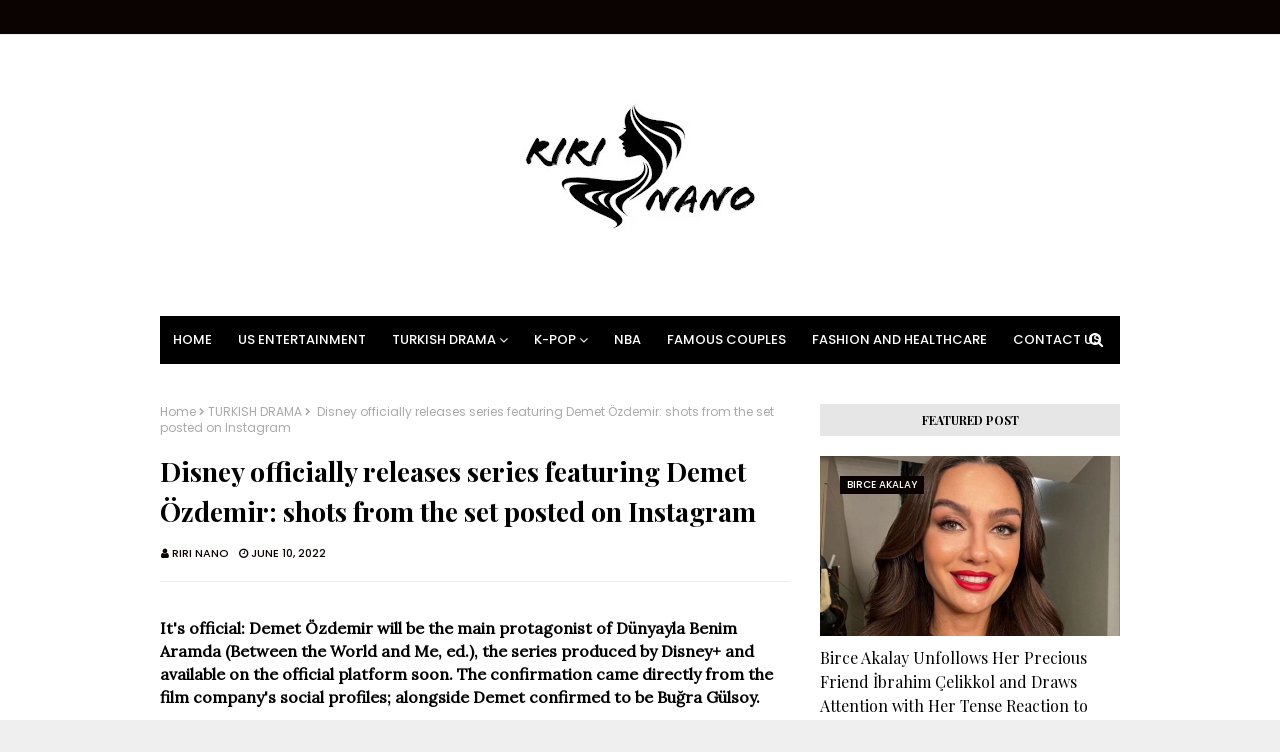

--- FILE ---
content_type: text/html; charset=utf-8
request_url: https://www.google.com/recaptcha/api2/aframe
body_size: 267
content:
<!DOCTYPE HTML><html><head><meta http-equiv="content-type" content="text/html; charset=UTF-8"></head><body><script nonce="pIAF6dqxphWMFtlwVqi2wA">/** Anti-fraud and anti-abuse applications only. See google.com/recaptcha */ try{var clients={'sodar':'https://pagead2.googlesyndication.com/pagead/sodar?'};window.addEventListener("message",function(a){try{if(a.source===window.parent){var b=JSON.parse(a.data);var c=clients[b['id']];if(c){var d=document.createElement('img');d.src=c+b['params']+'&rc='+(localStorage.getItem("rc::a")?sessionStorage.getItem("rc::b"):"");window.document.body.appendChild(d);sessionStorage.setItem("rc::e",parseInt(sessionStorage.getItem("rc::e")||0)+1);localStorage.setItem("rc::h",'1768735347615');}}}catch(b){}});window.parent.postMessage("_grecaptcha_ready", "*");}catch(b){}</script></body></html>

--- FILE ---
content_type: text/javascript; charset=UTF-8
request_url: https://www.riri-nano.com/feeds/posts/default/-/Demet%20%C3%96zdemir?alt=json-in-script&max-results=3&callback=jQuery11240052767089671484246_1768735345371&_=1768735345372
body_size: 6974
content:
// API callback
jQuery11240052767089671484246_1768735345371({"version":"1.0","encoding":"UTF-8","feed":{"xmlns":"http://www.w3.org/2005/Atom","xmlns$openSearch":"http://a9.com/-/spec/opensearchrss/1.0/","xmlns$blogger":"http://schemas.google.com/blogger/2008","xmlns$georss":"http://www.georss.org/georss","xmlns$gd":"http://schemas.google.com/g/2005","xmlns$thr":"http://purl.org/syndication/thread/1.0","id":{"$t":"tag:blogger.com,1999:blog-8359495457589711343"},"updated":{"$t":"2026-01-18T02:57:37.233-08:00"},"category":[{"term":"TURKISH DRAMA"},{"term":"Can Yaman"},{"term":"Demet Özdemir"},{"term":"Hande Erçel"},{"term":"Kerem Bürsin"},{"term":"Mert Ramazan Demir"},{"term":"Afra Saraçoglu"},{"term":"Burak Deniz"},{"term":"Kıvanç Tatlıtuğ"},{"term":"Alp Navruz"},{"term":"Çağatay Ulusoy"},{"term":"Blackpink"},{"term":"Serkan Çayoğlu"},{"term":"K-pop"},{"term":"Barış Arduç"},{"term":"Kadir Doğulu"},{"term":"BTS"},{"term":"Mert Yazıcıoğlu"},{"term":"Furkan Andıç"},{"term":"US Entertainment"},{"term":"Serenay Sarıkaya"},{"term":"Burak Özçivit"},{"term":"Kim TaeHyung"},{"term":"Hafsanur Sancaktutan"},{"term":"İbrahim Çelikkol"},{"term":"Birce Akalay"},{"term":"JISOO"},{"term":"Cemre Baysel"},{"term":"Pınar Deniz"},{"term":"Dilan Çiçek Deniz"},{"term":"Engin Akyürek"},{"term":"Melisa Döngel"},{"term":"Onur Seyit Yaran"},{"term":"Burcu Özberk"},{"term":"Devrim Özkan"},{"term":"EXO"},{"term":"Ayça Ayşin Turan"},{"term":"Rabia Soytürk"},{"term":"Akın Akınözü"},{"term":"Alina Boz"},{"term":"Kaan Urgancıoğlu"},{"term":"TWICE"},{"term":"Elçin Sangu"},{"term":"Famous Couples"},{"term":"K-drama"},{"term":"Kaan Yıldırım"},{"term":"Kubilay Aka"},{"term":"Aras Bulut İynemli"},{"term":"K-netizens"},{"term":"Cha Eunwoo"},{"term":"Melisa Aslı Pamuk"},{"term":"Miray Daner"},{"term":"NBA"},{"term":"Yiğit Koçak"},{"term":"İrem Helvacıoğlu"},{"term":"Şükrü Özyıldız"},{"term":"Aytaç Şaşmaz"},{"term":"Berk Atan"},{"term":"Özge Gürel"},{"term":"Bige Önal"},{"term":"Caner Topçu"},{"term":"Eda Ece"},{"term":"Halit Özgür Sarı"},{"term":"Kenan İmirzalıoğlu"},{"term":"Monsta X"},{"term":"Nilperi Şahinkaya"},{"term":"Alperen Duymaz"},{"term":"Beren Saat"},{"term":"Boran Kuzum"},{"term":"Burak Çelik"},{"term":"Ebru Şahin"},{"term":"Ekin Mert Daymaz"},{"term":"Park Seo-joon"},{"term":"Selin Şekerci"},{"term":"Sümeyye Aydoğan"},{"term":"Taylor Swift"},{"term":"Tolga Sarıtaş"},{"term":"Tuba Büyüküstün"},{"term":"Ali Öner"},{"term":"Anitta"},{"term":"Aslıhan Malbora"},{"term":"Bahar Şahin"},{"term":"Bensu Soral"},{"term":"Beril Pozam"},{"term":"Buğra Gülsoy"},{"term":"Cansu Dere"},{"term":"Cristiano Ronaldo"},{"term":"Doğukan Güngör"},{"term":"Elçin Afacan"},{"term":"Enes Koçak"},{"term":"Fashion and Healthcare"},{"term":"Furkan Palalı"},{"term":"Hazal Subaşı"},{"term":"Hilal Altınbilek"},{"term":"JIMIN"},{"term":"Jungkook"},{"term":"Moonbin"},{"term":"Murat Yıldırım"},{"term":"Neslihan Atagül"},{"term":"Nesrin Cavadzade"},{"term":"Shawn Mendes"},{"term":"Squid Game"},{"term":"TOMORROW X TOGETHER"},{"term":"Tarık Emir Tekin"},{"term":"Özge Yağız"},{"term":"Öznur Serçeler"},{"term":"İlhan Şen"},{"term":"Aras Aydın"},{"term":"Başak Gümülcinelioğlu"},{"term":"Bestemsu Özdemir"},{"term":"Burak Berkay Akgül"},{"term":"Burak Dakak"},{"term":"Buçe Buse Kahraman"},{"term":"Büşra Develi"},{"term":"Carlos Sainz"},{"term":"Chase Stokes"},{"term":"Czn Burak"},{"term":"Didem Balçın"},{"term":"Education"},{"term":"Emre Altuğ"},{"term":"Emre Kıvılcım"},{"term":"Francesca Chillemi"},{"term":"Han So-hee"},{"term":"Hazal Kaya"},{"term":"Hazal Türesan"},{"term":"Helin Kandemir"},{"term":"Idris Nebi Taskan"},{"term":"Kardeşlerim"},{"term":"Kim Soo-hyun"},{"term":"Kylie Jenner"},{"term":"Lizge Cömert"},{"term":"Merve Dizdar"},{"term":"Min Hee-jin"},{"term":"NewJeans"},{"term":"Neymar Jr"},{"term":"Onur Büyüktopçu"},{"term":"Onur Tuna"},{"term":"Saif Ali Khan"},{"term":"Selçuk Yöntem"},{"term":"Seray Kaya"},{"term":"Su Burcu Yazgı Coşkun"},{"term":"Taner Ölmez"},{"term":"Yiğit Kirazcı"},{"term":"Çağlar Ertuğrul"},{"term":"İlayda Alişan"},{"term":"İsmail  Şaşmaz"}],"title":{"type":"text","$t":"RIRI NANO"},"subtitle":{"type":"html","$t":""},"link":[{"rel":"http://schemas.google.com/g/2005#feed","type":"application/atom+xml","href":"https:\/\/www.riri-nano.com\/feeds\/posts\/default"},{"rel":"self","type":"application/atom+xml","href":"https:\/\/www.blogger.com\/feeds\/8359495457589711343\/posts\/default\/-\/Demet+%C3%96zdemir?alt=json-in-script\u0026max-results=3"},{"rel":"alternate","type":"text/html","href":"https:\/\/www.riri-nano.com\/search\/label\/Demet%20%C3%96zdemir"},{"rel":"hub","href":"http://pubsubhubbub.appspot.com/"},{"rel":"next","type":"application/atom+xml","href":"https:\/\/www.blogger.com\/feeds\/8359495457589711343\/posts\/default\/-\/Demet+%C3%96zdemir\/-\/Demet+%C3%96zdemir?alt=json-in-script\u0026start-index=4\u0026max-results=3"}],"author":[{"name":{"$t":"Unknown"},"email":{"$t":"noreply@blogger.com"},"gd$image":{"rel":"http://schemas.google.com/g/2005#thumbnail","width":"16","height":"16","src":"https:\/\/img1.blogblog.com\/img\/b16-rounded.gif"}}],"generator":{"version":"7.00","uri":"http://www.blogger.com","$t":"Blogger"},"openSearch$totalResults":{"$t":"541"},"openSearch$startIndex":{"$t":"1"},"openSearch$itemsPerPage":{"$t":"3"},"entry":[{"id":{"$t":"tag:blogger.com,1999:blog-8359495457589711343.post-1539212283614623012"},"published":{"$t":"2026-01-10T05:56:00.000-08:00"},"updated":{"$t":"2026-01-10T06:15:13.932-08:00"},"category":[{"scheme":"http://www.blogger.com/atom/ns#","term":"Can Yaman"},{"scheme":"http://www.blogger.com/atom/ns#","term":"Demet Özdemir"}],"title":{"type":"text","$t":"And While Sandokan Lands in the U.S. and Demet Is Set to Arrive in Italy, Rumors Emerge From Turkey: Can and Demet Will Be Back on Set Together"},"content":{"type":"html","$t":"\u003Cdiv\u003E\u003Cbr \/\u003E\u003C\/div\u003E\u003Cspan style=\"font-family: Poppins;\"\u003E\u003Cspan style=\"font-size: medium;\"\u003E\u003Cdiv class=\"separator\" style=\"clear: both; text-align: center;\"\u003E\u003Ca href=\"https:\/\/blogger.googleusercontent.com\/img\/b\/R29vZ2xl\/AVvXsEgnYUHlCm11U9tMpNIsDJqFBPAL_sXY1mYhGwcqMWy1jpME11A017aI5EmBrrzRWPAEqfa1CizHKtS8SJPaORLiZab434FmeHTPsF_DKfLqicpQE2Vm_a-xlX1ME1TFkitIBePXnU3sb_8lKrapXehwEEWiTuqny8soTlMSlR9ULbCh6fAZJ9DFP0sRP6A\/s600\/Sans%20titre%20(Vid%C3%A9o%20mobile)%20(40).jpg\" style=\"margin-left: 1em; margin-right: 1em;\"\u003E\u003Cimg border=\"0\" data-original-height=\"400\" data-original-width=\"600\" src=\"https:\/\/blogger.googleusercontent.com\/img\/b\/R29vZ2xl\/AVvXsEgnYUHlCm11U9tMpNIsDJqFBPAL_sXY1mYhGwcqMWy1jpME11A017aI5EmBrrzRWPAEqfa1CizHKtS8SJPaORLiZab434FmeHTPsF_DKfLqicpQE2Vm_a-xlX1ME1TFkitIBePXnU3sb_8lKrapXehwEEWiTuqny8soTlMSlR9ULbCh6fAZJ9DFP0sRP6A\/s600\/Sans%20titre%20(Vid%C3%A9o%20mobile)%20(40).jpg\" \/\u003E\u003C\/a\u003E\u003C\/div\u003E\u003Cbr \/\u003ECan Yaman and his Sandokan appear to have won their bet. The Turkish actor, who left his home country five years ago to move to Italy specifically to portray the legendary Tiger of Malaysia, now has every reason to celebrate. Beyond winning over Rai 1’s broad television audience, his character is about to cross the ocean and reach viewers overseas. After drawing impressive ratings in Italy, the record-breaking series is set to become available on netflix starting in January across Latin America, the United States, and Canada, as well as in Europe, including the United Kingdom.\u003C\/span\u003E\u003Cbr \/\u003E\u003Cbr \/\u003E\u003Cspan style=\"font-size: medium;\"\u003EThis marks a major seal of approval and success for production company Lux Vide, for Rai, for the writers who tailored a character perfectly suited to Yaman’s qualities—clearly different from the one portrayed by Kabir Bedi—and for the Turkish actor himself, who delivered a strong performance as the legendary character created by Emilio Salgari. It is the success of a carefully crafted production in every detail, beginning with the cast, which also includes standout performances by Alessandro Preziosi as Yanez, whom he brought to life with exceptional depth; Alanah Bloor, flawless in her debut as Marianna; and Ed Westwick as Lord Brooke, a ruthless pirate hunter driven as much by violence as by a desire to love.\u003C\/span\u003E\u003C\/span\u003E\u003Cdiv\u003E\u003Cbr \/\u003E\u003C\/div\u003E\u003Cdiv\u003E\u003Cspan style=\"font-family: Poppins;\"\u003E\u003Cdiv class=\"separator\" style=\"clear: both; text-align: center;\"\u003E\u003Ca href=\"https:\/\/blogger.googleusercontent.com\/img\/b\/R29vZ2xl\/AVvXsEhenhnEhDDcbO57a5q9jhq91TKIPWRhGjAyQ8iKZ_uEgUVD5Y4skN0VLsONmvjXvzqRwzuUSbkA1LSL9rUh8kkK8J38i6W4A7r88IHJC1vVYseWS_8hoGTd5waSG24S8igzkpcPK9ruhapUKrxlDk6CrXmHGpPVhj9gs5YLmQ8hySOVRKO4e9S_4Tie34U\/s600\/Sans%20titre%20(Vid%C3%A9o%20mobile)%20(41).jpg\" style=\"margin-left: 1em; margin-right: 1em;\"\u003E\u003Cimg border=\"0\" data-original-height=\"400\" data-original-width=\"600\" src=\"https:\/\/blogger.googleusercontent.com\/img\/b\/R29vZ2xl\/AVvXsEhenhnEhDDcbO57a5q9jhq91TKIPWRhGjAyQ8iKZ_uEgUVD5Y4skN0VLsONmvjXvzqRwzuUSbkA1LSL9rUh8kkK8J38i6W4A7r88IHJC1vVYseWS_8hoGTd5waSG24S8igzkpcPK9ruhapUKrxlDk6CrXmHGpPVhj9gs5YLmQ8hySOVRKO4e9S_4Tie34U\/s600\/Sans%20titre%20(Vid%C3%A9o%20mobile)%20(41).jpg\" \/\u003E\u003C\/a\u003E\u003C\/div\u003E\u003Cbr \/\u003E\u003C\/span\u003E\u003Ch4 style=\"text-align: left;\"\u003E\u003Cspan style=\"font-family: Poppins;\"\u003E\u003Cspan style=\"font-size: large;\"\u003ERumors From Turkey: Can Yaman Back on Set With Demet Özdemir?\u003C\/span\u003E\u003C\/span\u003E\u003C\/h4\u003E\u003Cspan style=\"font-family: Poppins;\"\u003E\u003Cbr \/\u003E\u003Cspan style=\"font-size: medium;\"\u003EWhile Can Yaman is currently in Spain filming the romantic thriller Il labirinto delle farfalle, before returning to Calabria to shoot the new season of Sandokan, rumors are emerging from Turkey—traditionally somewhat lukewarm toward the actor’s international success—about another possible project involving Can, this time alongside Demet Özdemir.\u003C\/span\u003E\u003Cbr \/\u003E\u003Cbr \/\u003E\u003Cspan style=\"font-size: medium;\"\u003EIf confirmed, the news would reunite the two actors who starred together in the hit series DayDreamer, a true TV cult that fueled tabloid speculation for quite some time about a passionate romance allegedly extending beyond the screen. According to gossip, that passion supposedly turned into a secret relationship lasting nearly two years, kept hidden by the actors themselves and their managers so it wouldn’t overshadow their professional paths. The alleged love story is said to have ended when Can Yaman decided to move to Italy.\u003C\/span\u003E\u003Cbr \/\u003E\u003Cbr \/\u003E\u003Cspan style=\"font-size: medium;\"\u003ENone of this was ever verified. The two actors have always described each other as good colleagues and friends. Shortly afterward, Demet officially announced her engagement to Oğuzhan Koç, whom she married in 2022 before divorcing the following year. The rumors of a reunion on set seem to reflect more a fan wish than a concrete project—especially since no title, format, or timeline is known.\u003C\/span\u003E\u003Cbr \/\u003E\u003Cbr \/\u003E\u003C\/span\u003E\u003Ch4 style=\"text-align: left;\"\u003E\u003Cspan style=\"font-family: Poppins;\"\u003E\u003Cspan style=\"font-size: large;\"\u003EDemet Set to Star in an Italian Production Soon \u003C\/span\u003E\u003C\/span\u003E\u003C\/h4\u003E\u003Cspan style=\"font-family: Poppins;\"\u003E\u003Cbr \/\u003E\u003Cspan style=\"font-size: medium;\"\u003EIt is now certain that both Can Yaman and Demet Özdemir will be involved in new productions in the coming months. While Can will be busy filming Sandokan, the Turkish actress will be among the leads in the remake of a major 1960s classic. Starting in spring, she will spend nine weeks on set, filming across Lombardy, Tuscany, and Wales.\u0026nbsp;\u003C\/span\u003E\u003C\/span\u003E\u003C\/div\u003E\u003Cdiv\u003E\u003Cspan style=\"font-family: Poppins;\"\u003E\u003Cspan style=\"font-size: medium;\"\u003E\u003Cbr \/\u003E\u003C\/span\u003E\u003C\/span\u003E\u003C\/div\u003E\u003Cdiv\u003E\u003Cspan style=\"font-family: Poppins;\"\u003E\u003Cspan style=\"font-size: medium;\"\u003EDemet will play an influential woman who helps one of the protagonists advance his career, becoming his point of reference and close friend—until she eventually reveals that she has fallen in love with him. The seven-episode series is expected to air in early 2027. Alongside Demet Özdemir, the cast will include three well-known Italian actors as well as several international names.\u003C\/span\u003E\u003C\/span\u003E\u003C\/div\u003E"},"link":[{"rel":"replies","type":"application/atom+xml","href":"https:\/\/www.riri-nano.com\/feeds\/1539212283614623012\/comments\/default","title":"Post Comments"},{"rel":"replies","type":"text/html","href":"https:\/\/www.riri-nano.com\/2026\/01\/and-while-sandokan-lands-in-us-and.html#comment-form","title":"0 Comments"},{"rel":"edit","type":"application/atom+xml","href":"https:\/\/www.blogger.com\/feeds\/8359495457589711343\/posts\/default\/1539212283614623012"},{"rel":"self","type":"application/atom+xml","href":"https:\/\/www.blogger.com\/feeds\/8359495457589711343\/posts\/default\/1539212283614623012"},{"rel":"alternate","type":"text/html","href":"https:\/\/www.riri-nano.com\/2026\/01\/and-while-sandokan-lands-in-us-and.html","title":"And While Sandokan Lands in the U.S. and Demet Is Set to Arrive in Italy, Rumors Emerge From Turkey: Can and Demet Will Be Back on Set Together"}],"author":[{"name":{"$t":"Unknown"},"email":{"$t":"noreply@blogger.com"},"gd$image":{"rel":"http://schemas.google.com/g/2005#thumbnail","width":"16","height":"16","src":"https:\/\/img1.blogblog.com\/img\/b16-rounded.gif"}}],"media$thumbnail":{"xmlns$media":"http://search.yahoo.com/mrss/","url":"https:\/\/blogger.googleusercontent.com\/img\/b\/R29vZ2xl\/AVvXsEgnYUHlCm11U9tMpNIsDJqFBPAL_sXY1mYhGwcqMWy1jpME11A017aI5EmBrrzRWPAEqfa1CizHKtS8SJPaORLiZab434FmeHTPsF_DKfLqicpQE2Vm_a-xlX1ME1TFkitIBePXnU3sb_8lKrapXehwEEWiTuqny8soTlMSlR9ULbCh6fAZJ9DFP0sRP6A\/s72-c\/Sans%20titre%20(Vid%C3%A9o%20mobile)%20(40).jpg","height":"72","width":"72"},"thr$total":{"$t":"0"}},{"id":{"$t":"tag:blogger.com,1999:blog-8359495457589711343.post-1703692533586605265"},"published":{"$t":"2025-12-28T14:14:00.000-08:00"},"updated":{"$t":"2025-12-28T14:14:48.119-08:00"},"category":[{"scheme":"http://www.blogger.com/atom/ns#","term":"Demet Özdemir"}],"title":{"type":"text","$t":"The Fact That All of Demet Özdemir’s TV Series Air on Wednesdays Has People Noticing a String of Coincidences"},"content":{"type":"html","$t":"\u003Cdiv\u003E\u003Cdiv class=\"separator\" style=\"clear: both; text-align: center;\"\u003E\u003Ca href=\"https:\/\/blogger.googleusercontent.com\/img\/b\/R29vZ2xl\/AVvXsEjqQGf5A8cuYIzQ4NgEujb7PVsy6LJNOQDuin6WxQ8UX_zaXktR3L5hNjCUE4o-xS1m_hr7f4lVcQ_B5UMYwTx-A0na6bnOcwCS-haZDqCVLPqS3iuJdC0Jnm36xaz9VGLBmIc2ZR0Viy8ydrW5tWlRafTlzNzfL8r-RJVvGkEV0OP9UtEi6ZXovuxnA3Q\/s600\/Design%20sans%20titre%20-%202025-12-28T231157.547.jpg\" imageanchor=\"1\" style=\"margin-left: 1em; margin-right: 1em;\"\u003E\u003Cimg border=\"0\" data-original-height=\"400\" data-original-width=\"600\" src=\"https:\/\/blogger.googleusercontent.com\/img\/b\/R29vZ2xl\/AVvXsEjqQGf5A8cuYIzQ4NgEujb7PVsy6LJNOQDuin6WxQ8UX_zaXktR3L5hNjCUE4o-xS1m_hr7f4lVcQ_B5UMYwTx-A0na6bnOcwCS-haZDqCVLPqS3iuJdC0Jnm36xaz9VGLBmIc2ZR0Viy8ydrW5tWlRafTlzNzfL8r-RJVvGkEV0OP9UtEi6ZXovuxnA3Q\/s600\/Design%20sans%20titre%20-%202025-12-28T231157.547.jpg\" \/\u003E\u003C\/a\u003E\u003C\/div\u003E\u003Cbr \/\u003E\u003C\/div\u003E\u003Cspan style=\"font-family: Geologica; font-size: medium;\"\u003EActress Demet Özdemir has gained an even bigger fan base lately thanks to Eşref Rüya. Over on X, viewers regularly open threads and trending topics about her. This time, though, a whole chain of coincidences started making the rounds.\u003Cbr \/\u003E\u003Cbr \/\u003EOne user tweeted that every single one of Demet Özdemir’s TV series has aired on a Wednesday. While people were joking about it and having fun, an even bigger coincidence soon caught everyone’s attention. Let’s break it down.\u003Cbr \/\u003E\u003C\/span\u003E\u003Cdiv\u003E\u003Cspan style=\"font-family: Geologica; font-size: medium;\"\u003E\u003Cbr \/\u003EIt all started with this tweet. 👇\n\n\u003C\/span\u003E\u003Cblockquote class=\"twitter-tweet\"\u003E\u003Cp dir=\"ltr\" lang=\"tr\"\u003E\u003Cspan style=\"font-family: Geologica; font-size: medium;\"\u003Edemet çarşamba özdemir\u003Cbr \/\u003E \u003Ca href=\"https:\/\/t.co\/wEdXe6uDg9\"\u003Epic.twitter.com\/wEdXe6uDg9\u003C\/a\u003E\u003C\/span\u003E\u003C\/p\u003E\u003Cspan style=\"font-family: Geologica; font-size: medium;\"\u003E— 𝙽𝚎𝚍𝚊 (@inunese) \u003Ca href=\"https:\/\/twitter.com\/inunese\/status\/1988894832903815346?ref_src=twsrc%5Etfw\"\u003ENovember 13, 2025\u003C\/a\u003E\u003C\/span\u003E\u003C\/blockquote\u003E\u003C\/div\u003E\u003Cblockquote class=\"twitter-tweet\"\u003E\u003Cp dir=\"ltr\" lang=\"tr\"\u003E\u003Cspan style=\"font-family: Geologica; font-size: medium;\"\u003Edoğduğun gün kaderindir \u003Ca href=\"https:\/\/t.co\/YkgLskz5Pp\"\u003Ehttps:\/\/t.co\/YkgLskz5Pp\u003C\/a\u003E \u003Ca href=\"https:\/\/t.co\/Dr0mZLove4\"\u003Epic.twitter.com\/Dr0mZLove4\u003C\/a\u003E\u003C\/span\u003E\u003C\/p\u003E\u003Cspan style=\"font-family: Geologica; font-size: medium;\"\u003E— rüya (@nothingslothh) \u003Ca href=\"https:\/\/twitter.com\/nothingslothh\/status\/1989297494795120723?ref_src=twsrc%5Etfw\"\u003ENovember 14, 2025\u003C\/a\u003E\u003C\/span\u003E\u003C\/blockquote\u003E\u003Cspan style=\"font-family: Geologica; font-size: medium;\"\u003E\u003Cbr \/\u003EIf anyone’s looking for Demet Özdemir, you can find her on Wednesdays at 8:00 PM.\u003Cbr \/\u003E\u003Cbr \/\u003EThe day you air is your destiny 😂\u003Cbr \/\u003E\u003Cbr \/\u003EHow did you even notice that?\u003Cbr \/\u003E\u003Cbr \/\u003EDemet basically claimed Wednesdays for herself.\u003Cbr \/\u003E\u003Cbr \/\u003ELooks like Demet reserved Wednesday before she was even born.\u003Cbr \/\u003E\u003Cbr \/\u003EMy local Wednesday queen, love you.\u003C\/span\u003E \u003Cscript async=\"\" charset=\"utf-8\" src=\"https:\/\/platform.twitter.com\/widgets.js\"\u003E\u003C\/script\u003E"},"link":[{"rel":"replies","type":"application/atom+xml","href":"https:\/\/www.riri-nano.com\/feeds\/1703692533586605265\/comments\/default","title":"Post Comments"},{"rel":"replies","type":"text/html","href":"https:\/\/www.riri-nano.com\/2025\/12\/the-fact-that-all-of-demet-ozdemirs-tv.html#comment-form","title":"0 Comments"},{"rel":"edit","type":"application/atom+xml","href":"https:\/\/www.blogger.com\/feeds\/8359495457589711343\/posts\/default\/1703692533586605265"},{"rel":"self","type":"application/atom+xml","href":"https:\/\/www.blogger.com\/feeds\/8359495457589711343\/posts\/default\/1703692533586605265"},{"rel":"alternate","type":"text/html","href":"https:\/\/www.riri-nano.com\/2025\/12\/the-fact-that-all-of-demet-ozdemirs-tv.html","title":"The Fact That All of Demet Özdemir’s TV Series Air on Wednesdays Has People Noticing a String of Coincidences"}],"author":[{"name":{"$t":"Unknown"},"email":{"$t":"noreply@blogger.com"},"gd$image":{"rel":"http://schemas.google.com/g/2005#thumbnail","width":"16","height":"16","src":"https:\/\/img1.blogblog.com\/img\/b16-rounded.gif"}}],"media$thumbnail":{"xmlns$media":"http://search.yahoo.com/mrss/","url":"https:\/\/blogger.googleusercontent.com\/img\/b\/R29vZ2xl\/AVvXsEjqQGf5A8cuYIzQ4NgEujb7PVsy6LJNOQDuin6WxQ8UX_zaXktR3L5hNjCUE4o-xS1m_hr7f4lVcQ_B5UMYwTx-A0na6bnOcwCS-haZDqCVLPqS3iuJdC0Jnm36xaz9VGLBmIc2ZR0Viy8ydrW5tWlRafTlzNzfL8r-RJVvGkEV0OP9UtEi6ZXovuxnA3Q\/s72-c\/Design%20sans%20titre%20-%202025-12-28T231157.547.jpg","height":"72","width":"72"},"thr$total":{"$t":"0"}},{"id":{"$t":"tag:blogger.com,1999:blog-8359495457589711343.post-4350419516610532285"},"published":{"$t":"2025-12-28T13:12:00.000-08:00"},"updated":{"$t":"2025-12-28T13:12:47.176-08:00"},"category":[{"scheme":"http://www.blogger.com/atom/ns#","term":"Demet Özdemir"}],"title":{"type":"text","$t":"Demet Özdemir, Eşref Rüya’s Nisan, Rumored to Be Dating Emirhan Topçu—Age Gap Draws Attention"},"content":{"type":"html","$t":"\u003Cdiv\u003E\u003Cdiv class=\"separator\" style=\"clear: both; text-align: center;\"\u003E\u003Ca href=\"https:\/\/blogger.googleusercontent.com\/img\/b\/R29vZ2xl\/AVvXsEgshCftWbOkywSq4T2SXO6tQPhvFgEYTHHOIp4HfQnioqz4ESk-QyJ67tfie18Ig1vrsHc7jtHfyHIk-ih7qh6WeumJNj9Xb3Ar2NCWPTRxmyEw7tuY8rmT49he0liweIVMNQKz-weiVCvPXFt-tPAYrPLTDhunqIoFC_YOrCZmN_UmXL8AC06J7vg4sGc\/s600\/Design%20sans%20titre%20-%202025-12-28T215533.526.jpg\" imageanchor=\"1\" style=\"margin-left: 1em; margin-right: 1em;\"\u003E\u003Cimg border=\"0\" data-original-height=\"400\" data-original-width=\"600\" src=\"https:\/\/blogger.googleusercontent.com\/img\/b\/R29vZ2xl\/AVvXsEgshCftWbOkywSq4T2SXO6tQPhvFgEYTHHOIp4HfQnioqz4ESk-QyJ67tfie18Ig1vrsHc7jtHfyHIk-ih7qh6WeumJNj9Xb3Ar2NCWPTRxmyEw7tuY8rmT49he0liweIVMNQKz-weiVCvPXFt-tPAYrPLTDhunqIoFC_YOrCZmN_UmXL8AC06J7vg4sGc\/s16000\/Design%20sans%20titre%20-%202025-12-28T215533.526.jpg\" \/\u003E\u003C\/a\u003E\u003C\/div\u003E\u003Cbr \/\u003E\u003C\/div\u003E\u003Cspan style=\"font-family: Unbounded; font-size: medium;\"\u003EDemet Özdemir, who has been making waves as “Nisan Akyol” in Eşref Rüya—the hit series where she stars alongside Çağatay Ulusoy—has now found herself in the spotlight for her personal life. The actress is rumored to be dating Beşiktaş footballer Emirhan Topçu, and the age difference between them has quickly become a hot topic.\u003Cbr \/\u003E\u003Cbr \/\u003EDemet Özdemir—who has appeared in many successful projects such as No: 309, Doğduğun Ev Kaderindir, and Adım Farah, and is currently dominating the screen with Eşref Rüya—is now making headlines for her love life.\u003Cbr \/\u003E\u003Cbr \/\u003EAccording to a report shared by MagazinBurada, the well-known actress—who has been rumored to have split from Kadir Güneş—has allegedly fallen for Beşiktaş’s young star Emirhan Topçu.\u003Cbr \/\u003E\u003Cbr \/\u003EWhile neither Demet Özdemir nor Beşiktaş’s rising player Emirhan Topçu has made any statement about the rumors, the claim spreading on social media has already started exciting fans of both names.\u003C\/span\u003E\u003Cdiv\u003E\u003Cspan style=\"font-family: Unbounded;\"\u003E\u003Cbr \/\u003E\u003C\/span\u003E\u003Ch4 style=\"text-align: left;\"\u003E\u003Cspan style=\"font-family: Unbounded;\"\u003E\u003Cspan style=\"font-size: large;\"\u003EThe Age Gap Stood Out\u003C\/span\u003E\u003C\/span\u003E\u003C\/h4\u003E\u003Cspan style=\"font-family: Unbounded;\"\u003E\u003Cspan style=\"font-size: medium;\"\u003EThe detail that has been discussed the most is the fact that the 33-year-old actress is 8 years older than Emirhan Topçu.\u003C\/span\u003E\u003C\/span\u003E\u003C\/div\u003E"},"link":[{"rel":"replies","type":"application/atom+xml","href":"https:\/\/www.riri-nano.com\/feeds\/4350419516610532285\/comments\/default","title":"Post Comments"},{"rel":"replies","type":"text/html","href":"https:\/\/www.riri-nano.com\/2025\/12\/demet-ozdemir-esref-ruyas-nisan-rumored.html#comment-form","title":"0 Comments"},{"rel":"edit","type":"application/atom+xml","href":"https:\/\/www.blogger.com\/feeds\/8359495457589711343\/posts\/default\/4350419516610532285"},{"rel":"self","type":"application/atom+xml","href":"https:\/\/www.blogger.com\/feeds\/8359495457589711343\/posts\/default\/4350419516610532285"},{"rel":"alternate","type":"text/html","href":"https:\/\/www.riri-nano.com\/2025\/12\/demet-ozdemir-esref-ruyas-nisan-rumored.html","title":"Demet Özdemir, Eşref Rüya’s Nisan, Rumored to Be Dating Emirhan Topçu—Age Gap Draws Attention"}],"author":[{"name":{"$t":"Unknown"},"email":{"$t":"noreply@blogger.com"},"gd$image":{"rel":"http://schemas.google.com/g/2005#thumbnail","width":"16","height":"16","src":"https:\/\/img1.blogblog.com\/img\/b16-rounded.gif"}}],"media$thumbnail":{"xmlns$media":"http://search.yahoo.com/mrss/","url":"https:\/\/blogger.googleusercontent.com\/img\/b\/R29vZ2xl\/AVvXsEgshCftWbOkywSq4T2SXO6tQPhvFgEYTHHOIp4HfQnioqz4ESk-QyJ67tfie18Ig1vrsHc7jtHfyHIk-ih7qh6WeumJNj9Xb3Ar2NCWPTRxmyEw7tuY8rmT49he0liweIVMNQKz-weiVCvPXFt-tPAYrPLTDhunqIoFC_YOrCZmN_UmXL8AC06J7vg4sGc\/s72-c\/Design%20sans%20titre%20-%202025-12-28T215533.526.jpg","height":"72","width":"72"},"thr$total":{"$t":"0"}}]}});